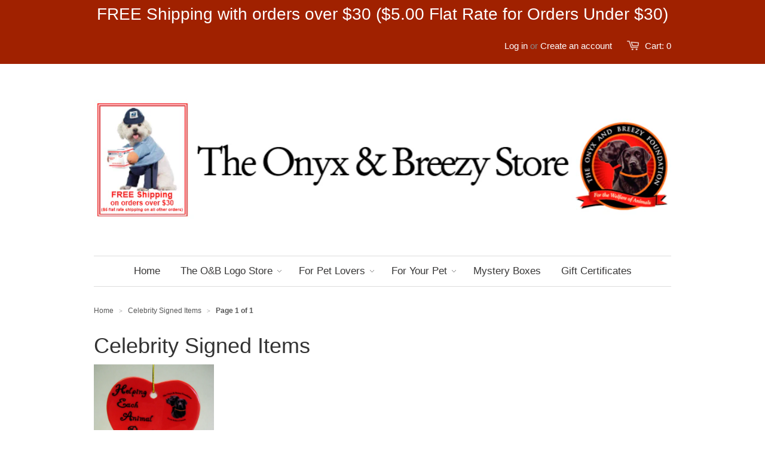

--- FILE ---
content_type: text/html; charset=utf-8
request_url: https://onyx-breezy.myshopify.com/collections/celebrity-signed-items
body_size: 12779
content:
<!doctype html>
<!--[if lt IE 7]><html class="no-js ie6 oldie" lang="en"><![endif]-->
<!--[if IE 7]><html class="no-js ie7 oldie" lang="en"><![endif]-->
<!--[if IE 8]><html class="no-js ie8 oldie" lang="en"><![endif]-->
<!--[if gt IE 8]><!--><html class="no-js" lang="en"><!--<![endif]-->
<head>

  <link rel="shortcut icon" href="//onyx-breezy.myshopify.com/cdn/shop/t/1/assets/favicon.png?v=104054537739636779831446672992" type="image/png" />
  <meta charset="utf-8">
  <meta http-equiv="X-UA-Compatible" content="IE=edge,chrome=1">
  <meta name="facebook-domain-verification" content="hglhpbifwcri74hyka04ky3ed0etk6" />

  <title>Celebrity Signed Items - The Onyx &amp; Breezy Store</title>

  
  <meta name="description" content="" />
  

  <meta name="viewport" content="width=device-width, initial-scale=1.0" />
  
  <link rel="canonical" href="https://onyx-breezy.myshopify.com/collections/celebrity-signed-items" /> 

  


  
    <meta property="og:image" content="//onyx-breezy.myshopify.com/cdn/shop/t/1/assets/logo.png?v=78319059161796393371710265642" />
  


  <link href="//onyx-breezy.myshopify.com/cdn/shop/t/1/assets/styles.css?v=3450989618775179331710265643" rel="stylesheet" type="text/css" media="all" />
  
  
  
  <script src="//onyx-breezy.myshopify.com/cdn/shop/t/1/assets/html5shiv.js?v=1378567612" type="text/javascript"></script>

  <script>window.performance && window.performance.mark && window.performance.mark('shopify.content_for_header.start');</script><meta id="shopify-digital-wallet" name="shopify-digital-wallet" content="/2664315/digital_wallets/dialog">
<meta name="shopify-checkout-api-token" content="bc448610ae0ac86019542587333b0198">
<meta id="in-context-paypal-metadata" data-shop-id="2664315" data-venmo-supported="true" data-environment="production" data-locale="en_US" data-paypal-v4="true" data-currency="USD">
<link rel="alternate" type="application/atom+xml" title="Feed" href="/collections/celebrity-signed-items.atom" />
<link rel="alternate" type="application/json+oembed" href="https://onyx-breezy.myshopify.com/collections/celebrity-signed-items.oembed">
<script async="async" src="/checkouts/internal/preloads.js?locale=en-US"></script>
<script id="shopify-features" type="application/json">{"accessToken":"bc448610ae0ac86019542587333b0198","betas":["rich-media-storefront-analytics"],"domain":"onyx-breezy.myshopify.com","predictiveSearch":true,"shopId":2664315,"locale":"en"}</script>
<script>var Shopify = Shopify || {};
Shopify.shop = "onyx-breezy.myshopify.com";
Shopify.locale = "en";
Shopify.currency = {"active":"USD","rate":"1.0"};
Shopify.country = "US";
Shopify.theme = {"name":"launchpad","id":4829631,"schema_name":null,"schema_version":null,"theme_store_id":null,"role":"main"};
Shopify.theme.handle = "null";
Shopify.theme.style = {"id":null,"handle":null};
Shopify.cdnHost = "onyx-breezy.myshopify.com/cdn";
Shopify.routes = Shopify.routes || {};
Shopify.routes.root = "/";</script>
<script type="module">!function(o){(o.Shopify=o.Shopify||{}).modules=!0}(window);</script>
<script>!function(o){function n(){var o=[];function n(){o.push(Array.prototype.slice.apply(arguments))}return n.q=o,n}var t=o.Shopify=o.Shopify||{};t.loadFeatures=n(),t.autoloadFeatures=n()}(window);</script>
<script id="shop-js-analytics" type="application/json">{"pageType":"collection"}</script>
<script defer="defer" async type="module" src="//onyx-breezy.myshopify.com/cdn/shopifycloud/shop-js/modules/v2/client.init-shop-cart-sync_BT-GjEfc.en.esm.js"></script>
<script defer="defer" async type="module" src="//onyx-breezy.myshopify.com/cdn/shopifycloud/shop-js/modules/v2/chunk.common_D58fp_Oc.esm.js"></script>
<script defer="defer" async type="module" src="//onyx-breezy.myshopify.com/cdn/shopifycloud/shop-js/modules/v2/chunk.modal_xMitdFEc.esm.js"></script>
<script type="module">
  await import("//onyx-breezy.myshopify.com/cdn/shopifycloud/shop-js/modules/v2/client.init-shop-cart-sync_BT-GjEfc.en.esm.js");
await import("//onyx-breezy.myshopify.com/cdn/shopifycloud/shop-js/modules/v2/chunk.common_D58fp_Oc.esm.js");
await import("//onyx-breezy.myshopify.com/cdn/shopifycloud/shop-js/modules/v2/chunk.modal_xMitdFEc.esm.js");

  window.Shopify.SignInWithShop?.initShopCartSync?.({"fedCMEnabled":true,"windoidEnabled":true});

</script>
<script>(function() {
  var isLoaded = false;
  function asyncLoad() {
    if (isLoaded) return;
    isLoaded = true;
    var urls = ["https:\/\/cdn.hextom.com\/js\/quickannouncementbar.js?shop=onyx-breezy.myshopify.com"];
    for (var i = 0; i < urls.length; i++) {
      var s = document.createElement('script');
      s.type = 'text/javascript';
      s.async = true;
      s.src = urls[i];
      var x = document.getElementsByTagName('script')[0];
      x.parentNode.insertBefore(s, x);
    }
  };
  if(window.attachEvent) {
    window.attachEvent('onload', asyncLoad);
  } else {
    window.addEventListener('load', asyncLoad, false);
  }
})();</script>
<script id="__st">var __st={"a":2664315,"offset":-18000,"reqid":"6fcee71f-1088-4ff1-af63-68d214bce854-1769095618","pageurl":"onyx-breezy.myshopify.com\/collections\/celebrity-signed-items","u":"836e0a94b46f","p":"collection","rtyp":"collection","rid":130892421};</script>
<script>window.ShopifyPaypalV4VisibilityTracking = true;</script>
<script id="captcha-bootstrap">!function(){'use strict';const t='contact',e='account',n='new_comment',o=[[t,t],['blogs',n],['comments',n],[t,'customer']],c=[[e,'customer_login'],[e,'guest_login'],[e,'recover_customer_password'],[e,'create_customer']],r=t=>t.map((([t,e])=>`form[action*='/${t}']:not([data-nocaptcha='true']) input[name='form_type'][value='${e}']`)).join(','),a=t=>()=>t?[...document.querySelectorAll(t)].map((t=>t.form)):[];function s(){const t=[...o],e=r(t);return a(e)}const i='password',u='form_key',d=['recaptcha-v3-token','g-recaptcha-response','h-captcha-response',i],f=()=>{try{return window.sessionStorage}catch{return}},m='__shopify_v',_=t=>t.elements[u];function p(t,e,n=!1){try{const o=window.sessionStorage,c=JSON.parse(o.getItem(e)),{data:r}=function(t){const{data:e,action:n}=t;return t[m]||n?{data:e,action:n}:{data:t,action:n}}(c);for(const[e,n]of Object.entries(r))t.elements[e]&&(t.elements[e].value=n);n&&o.removeItem(e)}catch(o){console.error('form repopulation failed',{error:o})}}const l='form_type',E='cptcha';function T(t){t.dataset[E]=!0}const w=window,h=w.document,L='Shopify',v='ce_forms',y='captcha';let A=!1;((t,e)=>{const n=(g='f06e6c50-85a8-45c8-87d0-21a2b65856fe',I='https://cdn.shopify.com/shopifycloud/storefront-forms-hcaptcha/ce_storefront_forms_captcha_hcaptcha.v1.5.2.iife.js',D={infoText:'Protected by hCaptcha',privacyText:'Privacy',termsText:'Terms'},(t,e,n)=>{const o=w[L][v],c=o.bindForm;if(c)return c(t,g,e,D).then(n);var r;o.q.push([[t,g,e,D],n]),r=I,A||(h.body.append(Object.assign(h.createElement('script'),{id:'captcha-provider',async:!0,src:r})),A=!0)});var g,I,D;w[L]=w[L]||{},w[L][v]=w[L][v]||{},w[L][v].q=[],w[L][y]=w[L][y]||{},w[L][y].protect=function(t,e){n(t,void 0,e),T(t)},Object.freeze(w[L][y]),function(t,e,n,w,h,L){const[v,y,A,g]=function(t,e,n){const i=e?o:[],u=t?c:[],d=[...i,...u],f=r(d),m=r(i),_=r(d.filter((([t,e])=>n.includes(e))));return[a(f),a(m),a(_),s()]}(w,h,L),I=t=>{const e=t.target;return e instanceof HTMLFormElement?e:e&&e.form},D=t=>v().includes(t);t.addEventListener('submit',(t=>{const e=I(t);if(!e)return;const n=D(e)&&!e.dataset.hcaptchaBound&&!e.dataset.recaptchaBound,o=_(e),c=g().includes(e)&&(!o||!o.value);(n||c)&&t.preventDefault(),c&&!n&&(function(t){try{if(!f())return;!function(t){const e=f();if(!e)return;const n=_(t);if(!n)return;const o=n.value;o&&e.removeItem(o)}(t);const e=Array.from(Array(32),(()=>Math.random().toString(36)[2])).join('');!function(t,e){_(t)||t.append(Object.assign(document.createElement('input'),{type:'hidden',name:u})),t.elements[u].value=e}(t,e),function(t,e){const n=f();if(!n)return;const o=[...t.querySelectorAll(`input[type='${i}']`)].map((({name:t})=>t)),c=[...d,...o],r={};for(const[a,s]of new FormData(t).entries())c.includes(a)||(r[a]=s);n.setItem(e,JSON.stringify({[m]:1,action:t.action,data:r}))}(t,e)}catch(e){console.error('failed to persist form',e)}}(e),e.submit())}));const S=(t,e)=>{t&&!t.dataset[E]&&(n(t,e.some((e=>e===t))),T(t))};for(const o of['focusin','change'])t.addEventListener(o,(t=>{const e=I(t);D(e)&&S(e,y())}));const B=e.get('form_key'),M=e.get(l),P=B&&M;t.addEventListener('DOMContentLoaded',(()=>{const t=y();if(P)for(const e of t)e.elements[l].value===M&&p(e,B);[...new Set([...A(),...v().filter((t=>'true'===t.dataset.shopifyCaptcha))])].forEach((e=>S(e,t)))}))}(h,new URLSearchParams(w.location.search),n,t,e,['guest_login'])})(!0,!0)}();</script>
<script integrity="sha256-4kQ18oKyAcykRKYeNunJcIwy7WH5gtpwJnB7kiuLZ1E=" data-source-attribution="shopify.loadfeatures" defer="defer" src="//onyx-breezy.myshopify.com/cdn/shopifycloud/storefront/assets/storefront/load_feature-a0a9edcb.js" crossorigin="anonymous"></script>
<script data-source-attribution="shopify.dynamic_checkout.dynamic.init">var Shopify=Shopify||{};Shopify.PaymentButton=Shopify.PaymentButton||{isStorefrontPortableWallets:!0,init:function(){window.Shopify.PaymentButton.init=function(){};var t=document.createElement("script");t.src="https://onyx-breezy.myshopify.com/cdn/shopifycloud/portable-wallets/latest/portable-wallets.en.js",t.type="module",document.head.appendChild(t)}};
</script>
<script data-source-attribution="shopify.dynamic_checkout.buyer_consent">
  function portableWalletsHideBuyerConsent(e){var t=document.getElementById("shopify-buyer-consent"),n=document.getElementById("shopify-subscription-policy-button");t&&n&&(t.classList.add("hidden"),t.setAttribute("aria-hidden","true"),n.removeEventListener("click",e))}function portableWalletsShowBuyerConsent(e){var t=document.getElementById("shopify-buyer-consent"),n=document.getElementById("shopify-subscription-policy-button");t&&n&&(t.classList.remove("hidden"),t.removeAttribute("aria-hidden"),n.addEventListener("click",e))}window.Shopify?.PaymentButton&&(window.Shopify.PaymentButton.hideBuyerConsent=portableWalletsHideBuyerConsent,window.Shopify.PaymentButton.showBuyerConsent=portableWalletsShowBuyerConsent);
</script>
<script data-source-attribution="shopify.dynamic_checkout.cart.bootstrap">document.addEventListener("DOMContentLoaded",(function(){function t(){return document.querySelector("shopify-accelerated-checkout-cart, shopify-accelerated-checkout")}if(t())Shopify.PaymentButton.init();else{new MutationObserver((function(e,n){t()&&(Shopify.PaymentButton.init(),n.disconnect())})).observe(document.body,{childList:!0,subtree:!0})}}));
</script>
<link id="shopify-accelerated-checkout-styles" rel="stylesheet" media="screen" href="https://onyx-breezy.myshopify.com/cdn/shopifycloud/portable-wallets/latest/accelerated-checkout-backwards-compat.css" crossorigin="anonymous">
<style id="shopify-accelerated-checkout-cart">
        #shopify-buyer-consent {
  margin-top: 1em;
  display: inline-block;
  width: 100%;
}

#shopify-buyer-consent.hidden {
  display: none;
}

#shopify-subscription-policy-button {
  background: none;
  border: none;
  padding: 0;
  text-decoration: underline;
  font-size: inherit;
  cursor: pointer;
}

#shopify-subscription-policy-button::before {
  box-shadow: none;
}

      </style>

<script>window.performance && window.performance.mark && window.performance.mark('shopify.content_for_header.end');</script>
  
  <script src="//ajax.googleapis.com/ajax/libs/jquery/1.9.1/jquery.min.js" type="text/javascript"></script>
  <script src="//onyx-breezy.myshopify.com/cdn/shop/t/1/assets/jquery-migrate-1.2.0.min.js?v=1378567614" type="text/javascript"></script>
  
  <script src="//onyx-breezy.myshopify.com/cdn/shopifycloud/storefront/assets/themes_support/option_selection-b017cd28.js" type="text/javascript"></script>
  <script src="//onyx-breezy.myshopify.com/cdn/shopifycloud/storefront/assets/themes_support/api.jquery-7ab1a3a4.js" type="text/javascript"></script>

  
  <script src="//onyx-breezy.myshopify.com/cdn/shop/t/1/assets/scripts.js?v=80536099444501216151401901754" type="text/javascript"></script>
  
<link href="https://monorail-edge.shopifysvc.com" rel="dns-prefetch">
<script>(function(){if ("sendBeacon" in navigator && "performance" in window) {try {var session_token_from_headers = performance.getEntriesByType('navigation')[0].serverTiming.find(x => x.name == '_s').description;} catch {var session_token_from_headers = undefined;}var session_cookie_matches = document.cookie.match(/_shopify_s=([^;]*)/);var session_token_from_cookie = session_cookie_matches && session_cookie_matches.length === 2 ? session_cookie_matches[1] : "";var session_token = session_token_from_headers || session_token_from_cookie || "";function handle_abandonment_event(e) {var entries = performance.getEntries().filter(function(entry) {return /monorail-edge.shopifysvc.com/.test(entry.name);});if (!window.abandonment_tracked && entries.length === 0) {window.abandonment_tracked = true;var currentMs = Date.now();var navigation_start = performance.timing.navigationStart;var payload = {shop_id: 2664315,url: window.location.href,navigation_start,duration: currentMs - navigation_start,session_token,page_type: "collection"};window.navigator.sendBeacon("https://monorail-edge.shopifysvc.com/v1/produce", JSON.stringify({schema_id: "online_store_buyer_site_abandonment/1.1",payload: payload,metadata: {event_created_at_ms: currentMs,event_sent_at_ms: currentMs}}));}}window.addEventListener('pagehide', handle_abandonment_event);}}());</script>
<script id="web-pixels-manager-setup">(function e(e,d,r,n,o){if(void 0===o&&(o={}),!Boolean(null===(a=null===(i=window.Shopify)||void 0===i?void 0:i.analytics)||void 0===a?void 0:a.replayQueue)){var i,a;window.Shopify=window.Shopify||{};var t=window.Shopify;t.analytics=t.analytics||{};var s=t.analytics;s.replayQueue=[],s.publish=function(e,d,r){return s.replayQueue.push([e,d,r]),!0};try{self.performance.mark("wpm:start")}catch(e){}var l=function(){var e={modern:/Edge?\/(1{2}[4-9]|1[2-9]\d|[2-9]\d{2}|\d{4,})\.\d+(\.\d+|)|Firefox\/(1{2}[4-9]|1[2-9]\d|[2-9]\d{2}|\d{4,})\.\d+(\.\d+|)|Chrom(ium|e)\/(9{2}|\d{3,})\.\d+(\.\d+|)|(Maci|X1{2}).+ Version\/(15\.\d+|(1[6-9]|[2-9]\d|\d{3,})\.\d+)([,.]\d+|)( \(\w+\)|)( Mobile\/\w+|) Safari\/|Chrome.+OPR\/(9{2}|\d{3,})\.\d+\.\d+|(CPU[ +]OS|iPhone[ +]OS|CPU[ +]iPhone|CPU IPhone OS|CPU iPad OS)[ +]+(15[._]\d+|(1[6-9]|[2-9]\d|\d{3,})[._]\d+)([._]\d+|)|Android:?[ /-](13[3-9]|1[4-9]\d|[2-9]\d{2}|\d{4,})(\.\d+|)(\.\d+|)|Android.+Firefox\/(13[5-9]|1[4-9]\d|[2-9]\d{2}|\d{4,})\.\d+(\.\d+|)|Android.+Chrom(ium|e)\/(13[3-9]|1[4-9]\d|[2-9]\d{2}|\d{4,})\.\d+(\.\d+|)|SamsungBrowser\/([2-9]\d|\d{3,})\.\d+/,legacy:/Edge?\/(1[6-9]|[2-9]\d|\d{3,})\.\d+(\.\d+|)|Firefox\/(5[4-9]|[6-9]\d|\d{3,})\.\d+(\.\d+|)|Chrom(ium|e)\/(5[1-9]|[6-9]\d|\d{3,})\.\d+(\.\d+|)([\d.]+$|.*Safari\/(?![\d.]+ Edge\/[\d.]+$))|(Maci|X1{2}).+ Version\/(10\.\d+|(1[1-9]|[2-9]\d|\d{3,})\.\d+)([,.]\d+|)( \(\w+\)|)( Mobile\/\w+|) Safari\/|Chrome.+OPR\/(3[89]|[4-9]\d|\d{3,})\.\d+\.\d+|(CPU[ +]OS|iPhone[ +]OS|CPU[ +]iPhone|CPU IPhone OS|CPU iPad OS)[ +]+(10[._]\d+|(1[1-9]|[2-9]\d|\d{3,})[._]\d+)([._]\d+|)|Android:?[ /-](13[3-9]|1[4-9]\d|[2-9]\d{2}|\d{4,})(\.\d+|)(\.\d+|)|Mobile Safari.+OPR\/([89]\d|\d{3,})\.\d+\.\d+|Android.+Firefox\/(13[5-9]|1[4-9]\d|[2-9]\d{2}|\d{4,})\.\d+(\.\d+|)|Android.+Chrom(ium|e)\/(13[3-9]|1[4-9]\d|[2-9]\d{2}|\d{4,})\.\d+(\.\d+|)|Android.+(UC? ?Browser|UCWEB|U3)[ /]?(15\.([5-9]|\d{2,})|(1[6-9]|[2-9]\d|\d{3,})\.\d+)\.\d+|SamsungBrowser\/(5\.\d+|([6-9]|\d{2,})\.\d+)|Android.+MQ{2}Browser\/(14(\.(9|\d{2,})|)|(1[5-9]|[2-9]\d|\d{3,})(\.\d+|))(\.\d+|)|K[Aa][Ii]OS\/(3\.\d+|([4-9]|\d{2,})\.\d+)(\.\d+|)/},d=e.modern,r=e.legacy,n=navigator.userAgent;return n.match(d)?"modern":n.match(r)?"legacy":"unknown"}(),u="modern"===l?"modern":"legacy",c=(null!=n?n:{modern:"",legacy:""})[u],f=function(e){return[e.baseUrl,"/wpm","/b",e.hashVersion,"modern"===e.buildTarget?"m":"l",".js"].join("")}({baseUrl:d,hashVersion:r,buildTarget:u}),m=function(e){var d=e.version,r=e.bundleTarget,n=e.surface,o=e.pageUrl,i=e.monorailEndpoint;return{emit:function(e){var a=e.status,t=e.errorMsg,s=(new Date).getTime(),l=JSON.stringify({metadata:{event_sent_at_ms:s},events:[{schema_id:"web_pixels_manager_load/3.1",payload:{version:d,bundle_target:r,page_url:o,status:a,surface:n,error_msg:t},metadata:{event_created_at_ms:s}}]});if(!i)return console&&console.warn&&console.warn("[Web Pixels Manager] No Monorail endpoint provided, skipping logging."),!1;try{return self.navigator.sendBeacon.bind(self.navigator)(i,l)}catch(e){}var u=new XMLHttpRequest;try{return u.open("POST",i,!0),u.setRequestHeader("Content-Type","text/plain"),u.send(l),!0}catch(e){return console&&console.warn&&console.warn("[Web Pixels Manager] Got an unhandled error while logging to Monorail."),!1}}}}({version:r,bundleTarget:l,surface:e.surface,pageUrl:self.location.href,monorailEndpoint:e.monorailEndpoint});try{o.browserTarget=l,function(e){var d=e.src,r=e.async,n=void 0===r||r,o=e.onload,i=e.onerror,a=e.sri,t=e.scriptDataAttributes,s=void 0===t?{}:t,l=document.createElement("script"),u=document.querySelector("head"),c=document.querySelector("body");if(l.async=n,l.src=d,a&&(l.integrity=a,l.crossOrigin="anonymous"),s)for(var f in s)if(Object.prototype.hasOwnProperty.call(s,f))try{l.dataset[f]=s[f]}catch(e){}if(o&&l.addEventListener("load",o),i&&l.addEventListener("error",i),u)u.appendChild(l);else{if(!c)throw new Error("Did not find a head or body element to append the script");c.appendChild(l)}}({src:f,async:!0,onload:function(){if(!function(){var e,d;return Boolean(null===(d=null===(e=window.Shopify)||void 0===e?void 0:e.analytics)||void 0===d?void 0:d.initialized)}()){var d=window.webPixelsManager.init(e)||void 0;if(d){var r=window.Shopify.analytics;r.replayQueue.forEach((function(e){var r=e[0],n=e[1],o=e[2];d.publishCustomEvent(r,n,o)})),r.replayQueue=[],r.publish=d.publishCustomEvent,r.visitor=d.visitor,r.initialized=!0}}},onerror:function(){return m.emit({status:"failed",errorMsg:"".concat(f," has failed to load")})},sri:function(e){var d=/^sha384-[A-Za-z0-9+/=]+$/;return"string"==typeof e&&d.test(e)}(c)?c:"",scriptDataAttributes:o}),m.emit({status:"loading"})}catch(e){m.emit({status:"failed",errorMsg:(null==e?void 0:e.message)||"Unknown error"})}}})({shopId: 2664315,storefrontBaseUrl: "https://onyx-breezy.myshopify.com",extensionsBaseUrl: "https://extensions.shopifycdn.com/cdn/shopifycloud/web-pixels-manager",monorailEndpoint: "https://monorail-edge.shopifysvc.com/unstable/produce_batch",surface: "storefront-renderer",enabledBetaFlags: ["2dca8a86"],webPixelsConfigList: [{"id":"shopify-app-pixel","configuration":"{}","eventPayloadVersion":"v1","runtimeContext":"STRICT","scriptVersion":"0450","apiClientId":"shopify-pixel","type":"APP","privacyPurposes":["ANALYTICS","MARKETING"]},{"id":"shopify-custom-pixel","eventPayloadVersion":"v1","runtimeContext":"LAX","scriptVersion":"0450","apiClientId":"shopify-pixel","type":"CUSTOM","privacyPurposes":["ANALYTICS","MARKETING"]}],isMerchantRequest: false,initData: {"shop":{"name":"The Onyx \u0026 Breezy Store","paymentSettings":{"currencyCode":"USD"},"myshopifyDomain":"onyx-breezy.myshopify.com","countryCode":"US","storefrontUrl":"https:\/\/onyx-breezy.myshopify.com"},"customer":null,"cart":null,"checkout":null,"productVariants":[],"purchasingCompany":null},},"https://onyx-breezy.myshopify.com/cdn","fcfee988w5aeb613cpc8e4bc33m6693e112",{"modern":"","legacy":""},{"shopId":"2664315","storefrontBaseUrl":"https:\/\/onyx-breezy.myshopify.com","extensionBaseUrl":"https:\/\/extensions.shopifycdn.com\/cdn\/shopifycloud\/web-pixels-manager","surface":"storefront-renderer","enabledBetaFlags":"[\"2dca8a86\"]","isMerchantRequest":"false","hashVersion":"fcfee988w5aeb613cpc8e4bc33m6693e112","publish":"custom","events":"[[\"page_viewed\",{}],[\"collection_viewed\",{\"collection\":{\"id\":\"130892421\",\"title\":\"Celebrity Signed Items\",\"productVariants\":[{\"price\":{\"amount\":49.95,\"currencyCode\":\"USD\"},\"product\":{\"title\":\"O\u0026B Sweatshirt Signed by Actor and Board Member Gilles Marini (Choice of 3 Styles)\",\"vendor\":\"Onyx \u0026 Breezy\",\"id\":\"6694369427504\",\"untranslatedTitle\":\"O\u0026B Sweatshirt Signed by Actor and Board Member Gilles Marini (Choice of 3 Styles)\",\"url\":\"\/products\/o-b-sweatshirt-signed-by-actor-board-member-gilles-marini-choice-of-3-styles\",\"type\":\"Clothing\"},\"id\":\"39704547590192\",\"image\":{\"src\":\"\/\/onyx-breezy.myshopify.com\/cdn\/shop\/products\/475-3A.jpg?v=1631564576\"},\"sku\":null,\"title\":\"1. Front\",\"untranslatedTitle\":\"1. Front\"},{\"price\":{\"amount\":34.95,\"currencyCode\":\"USD\"},\"product\":{\"title\":\"\\\"i believe in dog\\\" Hat signed by Actor and Board Member Gilles Marini (Choice of 2 Styles)\",\"vendor\":\"The Onyx \u0026 Breezy Store\",\"id\":\"6694389448752\",\"untranslatedTitle\":\"\\\"i believe in dog\\\" Hat signed by Actor and Board Member Gilles Marini (Choice of 2 Styles)\",\"url\":\"\/products\/i-believe-in-dog-hat-signed-by-actor-and-board-member-gilles-marini-choice-of-2-styles\",\"type\":\"Gifts\"},\"id\":\"39704570495024\",\"image\":{\"src\":\"\/\/onyx-breezy.myshopify.com\/cdn\/shop\/products\/476-1A.jpg?v=1631566246\"},\"sku\":\"\",\"title\":\"1. Signature in Black\",\"untranslatedTitle\":\"1. Signature in Black\"},{\"price\":{\"amount\":125.0,\"currencyCode\":\"USD\"},\"product\":{\"title\":\"Signed \\\"Diane Warren - A History ...so far\\\" Promotional 6 CD Set of songs written by Diane Warren.\",\"vendor\":\"The Onyx \u0026 Breezy Store\",\"id\":\"6946136457264\",\"untranslatedTitle\":\"Signed \\\"Diane Warren - A History ...so far\\\" Promotional 6 CD Set of songs written by Diane Warren.\",\"url\":\"\/products\/signed-diane-warren-a-history-so-far-promotional-6-cd-set-of-songs-written-by-diane-warren\",\"type\":\"Gifts\"},\"id\":\"40265824731184\",\"image\":{\"src\":\"\/\/onyx-breezy.myshopify.com\/cdn\/shop\/products\/422.jpg?v=1654531056\"},\"sku\":\"\",\"title\":\"Default Title\",\"untranslatedTitle\":\"Default Title\"},{\"price\":{\"amount\":125.0,\"currencyCode\":\"USD\"},\"product\":{\"title\":\"Signed Book by Anjelica Huston - \\\"Watch Me\\\"\",\"vendor\":\"The Onyx \u0026 Breezy Store\",\"id\":\"4665537167408\",\"untranslatedTitle\":\"Signed Book by Anjelica Huston - \\\"Watch Me\\\"\",\"url\":\"\/products\/sgned-book-by-anjelica-huston-watch-me\",\"type\":\"Gifts\"},\"id\":\"32400057729072\",\"image\":{\"src\":\"\/\/onyx-breezy.myshopify.com\/cdn\/shop\/products\/341A.jpg?v=1601060251\"},\"sku\":\"\",\"title\":\"Default Title\",\"untranslatedTitle\":\"Default Title\"},{\"price\":{\"amount\":50.0,\"currencyCode\":\"USD\"},\"product\":{\"title\":\"Signed Book by Jennie Garth - \\\"Deep Thoughts from a Hollywood Blonde\\\"\",\"vendor\":\"The Onyx \u0026 Breezy Store\",\"id\":\"4665533661232\",\"untranslatedTitle\":\"Signed Book by Jennie Garth - \\\"Deep Thoughts from a Hollywood Blonde\\\"\",\"url\":\"\/products\/sgned-book-by-jennie-garth-deep-thoughts-from-a-hollywood-blonde\",\"type\":\"Gifts\"},\"id\":\"32400033415216\",\"image\":{\"src\":\"\/\/onyx-breezy.myshopify.com\/cdn\/shop\/products\/339A.jpg?v=1601058852\"},\"sku\":\"\",\"title\":\"Default Title\",\"untranslatedTitle\":\"Default Title\"},{\"price\":{\"amount\":7500.0,\"currencyCode\":\"USD\"},\"product\":{\"title\":\"Signed Framed Elvis Presley Scarf\",\"vendor\":\"The Onyx \u0026 Breezy Store\",\"id\":\"6843177304112\",\"untranslatedTitle\":\"Signed Framed Elvis Presley Scarf\",\"url\":\"\/products\/signed-framed-elvis-presley-scarf\",\"type\":\"Gifts\"},\"id\":\"40052588773424\",\"image\":{\"src\":\"\/\/onyx-breezy.myshopify.com\/cdn\/shop\/products\/1_4fd8213f-f979-4ab2-88ee-b7012b67a12a.jpg?v=1646428267\"},\"sku\":\"\",\"title\":\"Default Title\",\"untranslatedTitle\":\"Default Title\"},{\"price\":{\"amount\":60.0,\"currencyCode\":\"USD\"},\"product\":{\"title\":\"Original Signed Ceramic Heart on Stand by Actor Eddie Redmayne\",\"vendor\":\"The Onyx \u0026 Breezy Store\",\"id\":\"3006669829\",\"untranslatedTitle\":\"Original Signed Ceramic Heart on Stand by Actor Eddie Redmayne\",\"url\":\"\/products\/original-signed-ceramic-heart-on-stand-by-actor-eddie-redmayne\",\"type\":\"Gifts\"},\"id\":\"8848820101\",\"image\":{\"src\":\"\/\/onyx-breezy.myshopify.com\/cdn\/shop\/products\/19_Eddie_Redmayne.JPG?v=1448045039\"},\"sku\":\"\",\"title\":\"Default Title\",\"untranslatedTitle\":\"Default Title\"},{\"price\":{\"amount\":60.0,\"currencyCode\":\"USD\"},\"product\":{\"title\":\"Original Signed Ceramic Heart on Stand by Two time Emmy Award Winner Jon Cryer\",\"vendor\":\"The Onyx \u0026 Breezy Store\",\"id\":\"3006406533\",\"untranslatedTitle\":\"Original Signed Ceramic Heart on Stand by Two time Emmy Award Winner Jon Cryer\",\"url\":\"\/products\/original-signed-ceramic-heart-on-stand-by-actor-jon-cryer\",\"type\":\"Gifts\"},\"id\":\"8848351109\",\"image\":{\"src\":\"\/\/onyx-breezy.myshopify.com\/cdn\/shop\/products\/01_Jon_Cryer.JPG?v=1448043658\"},\"sku\":\"\",\"title\":\"Default Title\",\"untranslatedTitle\":\"Default Title\"},{\"price\":{\"amount\":50.0,\"currencyCode\":\"USD\"},\"product\":{\"title\":\"Original Signed Ceramic Heart on Stand by Actress Emmy Rossum\",\"vendor\":\"The Onyx \u0026 Breezy Store\",\"id\":\"3006500997\",\"untranslatedTitle\":\"Original Signed Ceramic Heart on Stand by Actress Emmy Rossum\",\"url\":\"\/products\/original-signed-ceramic-heart-on-stand-by-actress-emmy-rossum\",\"type\":\"Gifts\"},\"id\":\"8848538053\",\"image\":{\"src\":\"\/\/onyx-breezy.myshopify.com\/cdn\/shop\/products\/04_Emmy_Rossum.JPG?v=1448044039\"},\"sku\":\"\",\"title\":\"Default Title\",\"untranslatedTitle\":\"Default Title\"},{\"price\":{\"amount\":40.0,\"currencyCode\":\"USD\"},\"product\":{\"title\":\"Original Signed Ceramic Heart on Stand by Actress Kristen Wiig\",\"vendor\":\"The Onyx \u0026 Breezy Store\",\"id\":\"3006544517\",\"untranslatedTitle\":\"Original Signed Ceramic Heart on Stand by Actress Kristen Wiig\",\"url\":\"\/products\/original-signed-ceramic-heart-on-stand-by-actress-kristen-wiig\",\"type\":\"Gifts\"},\"id\":\"8848615685\",\"image\":{\"src\":\"\/\/onyx-breezy.myshopify.com\/cdn\/shop\/products\/18_Kristen_Wiig.JPG?v=1448044329\"},\"sku\":\"\",\"title\":\"Default Title\",\"untranslatedTitle\":\"Default Title\"},{\"price\":{\"amount\":35.0,\"currencyCode\":\"USD\"},\"product\":{\"title\":\"Original Signed Ceramic Heart on Stand by Actress Chelsea Handler\",\"vendor\":\"The Onyx \u0026 Breezy Store\",\"id\":\"3006684421\",\"untranslatedTitle\":\"Original Signed Ceramic Heart on Stand by Actress Chelsea Handler\",\"url\":\"\/products\/original-signed-ceramic-heart-on-stand-by-actress-chelsea-handler\",\"type\":\"Gifts\"},\"id\":\"8848843141\",\"image\":{\"src\":\"\/\/onyx-breezy.myshopify.com\/cdn\/shop\/products\/21_Chelsea_Handler.JPG?v=1448045095\"},\"sku\":\"\",\"title\":\"Default Title\",\"untranslatedTitle\":\"Default Title\"},{\"price\":{\"amount\":30.0,\"currencyCode\":\"USD\"},\"product\":{\"title\":\"Original Signed Ceramic Heart on Stand by Actor Bill Smitrovich\",\"vendor\":\"The Onyx \u0026 Breezy Store\",\"id\":\"3006434885\",\"untranslatedTitle\":\"Original Signed Ceramic Heart on Stand by Actor Bill Smitrovich\",\"url\":\"\/products\/original-signed-ceramic-heart-on-stand-by-actor-bill-smitrovich\",\"type\":\"Gifts\"},\"id\":\"8848401477\",\"image\":{\"src\":\"\/\/onyx-breezy.myshopify.com\/cdn\/shop\/products\/03b_Bill_Smitrovich.JPG?v=1467734709\"},\"sku\":\"\",\"title\":\"Default Title\",\"untranslatedTitle\":\"Default Title\"},{\"price\":{\"amount\":25.0,\"currencyCode\":\"USD\"},\"product\":{\"title\":\"Original Signed Ceramic Heart on Stand by Actor Bryan Greenberg\",\"vendor\":\"The Onyx \u0026 Breezy Store\",\"id\":\"3006490245\",\"untranslatedTitle\":\"Original Signed Ceramic Heart on Stand by Actor Bryan Greenberg\",\"url\":\"\/products\/original-signed-ceramic-heart-on-stand-by-actor-bryan-greenberg\",\"type\":\"Gifts\"},\"id\":\"8848512645\",\"image\":{\"src\":\"\/\/onyx-breezy.myshopify.com\/cdn\/shop\/products\/12_Bryan_Greenberg.JPG?v=1448043987\"},\"sku\":\"\",\"title\":\"Default Title\",\"untranslatedTitle\":\"Default Title\"},{\"price\":{\"amount\":25.0,\"currencyCode\":\"USD\"},\"product\":{\"title\":\"Original Signed Ceramic Heart on Stand by Actress Jamie Chung\",\"vendor\":\"The Onyx \u0026 Breezy Store\",\"id\":\"3006322117\",\"untranslatedTitle\":\"Original Signed Ceramic Heart on Stand by Actress Jamie Chung\",\"url\":\"\/products\/original-signed-ceramic-heart-on-stand-by-actress-jamie-chung\",\"type\":\"Gifts\"},\"id\":\"8848187781\",\"image\":{\"src\":\"\/\/onyx-breezy.myshopify.com\/cdn\/shop\/products\/09_Jamie_Chung.JPG?v=1448043302\"},\"sku\":\"\",\"title\":\"Default Title\",\"untranslatedTitle\":\"Default Title\"},{\"price\":{\"amount\":20.0,\"currencyCode\":\"USD\"},\"product\":{\"title\":\"Original Signed Ceramic Heart on Stand by Lauren Paul\",\"vendor\":\"The Onyx \u0026 Breezy Store\",\"id\":\"3006692357\",\"untranslatedTitle\":\"Original Signed Ceramic Heart on Stand by Lauren Paul\",\"url\":\"\/products\/original-signed-ceramic-heart-on-stand-by-lauren-paul\",\"type\":\"Gifts\"},\"id\":\"8848855621\",\"image\":{\"src\":\"\/\/onyx-breezy.myshopify.com\/cdn\/shop\/products\/11_Lauren_Paul.JPG?v=1448045157\"},\"sku\":\"\",\"title\":\"Default Title\",\"untranslatedTitle\":\"Default Title\"}]}}]]"});</script><script>
  window.ShopifyAnalytics = window.ShopifyAnalytics || {};
  window.ShopifyAnalytics.meta = window.ShopifyAnalytics.meta || {};
  window.ShopifyAnalytics.meta.currency = 'USD';
  var meta = {"products":[{"id":6694369427504,"gid":"gid:\/\/shopify\/Product\/6694369427504","vendor":"Onyx \u0026 Breezy","type":"Clothing","handle":"o-b-sweatshirt-signed-by-actor-board-member-gilles-marini-choice-of-3-styles","variants":[{"id":39704547590192,"price":4995,"name":"O\u0026B Sweatshirt Signed by Actor and Board Member Gilles Marini (Choice of 3 Styles) - 1. Front","public_title":"1. Front","sku":null},{"id":39704561582128,"price":4995,"name":"O\u0026B Sweatshirt Signed by Actor and Board Member Gilles Marini (Choice of 3 Styles) - 2. Front with Heart","public_title":"2. Front with Heart","sku":""},{"id":39704562663472,"price":4995,"name":"O\u0026B Sweatshirt Signed by Actor and Board Member Gilles Marini (Choice of 3 Styles) - 3. Back with Heart","public_title":"3. Back with Heart","sku":""}],"remote":false},{"id":6694389448752,"gid":"gid:\/\/shopify\/Product\/6694389448752","vendor":"The Onyx \u0026 Breezy Store","type":"Gifts","handle":"i-believe-in-dog-hat-signed-by-actor-and-board-member-gilles-marini-choice-of-2-styles","variants":[{"id":39704570495024,"price":3495,"name":"\"i believe in dog\" Hat signed by Actor and Board Member Gilles Marini (Choice of 2 Styles) - 1. Signature in Black","public_title":"1. Signature in Black","sku":""},{"id":39704570527792,"price":3495,"name":"\"i believe in dog\" Hat signed by Actor and Board Member Gilles Marini (Choice of 2 Styles) - 2. Signature in Silver","public_title":"2. Signature in Silver","sku":""}],"remote":false},{"id":6946136457264,"gid":"gid:\/\/shopify\/Product\/6946136457264","vendor":"The Onyx \u0026 Breezy Store","type":"Gifts","handle":"signed-diane-warren-a-history-so-far-promotional-6-cd-set-of-songs-written-by-diane-warren","variants":[{"id":40265824731184,"price":12500,"name":"Signed \"Diane Warren - A History ...so far\" Promotional 6 CD Set of songs written by Diane Warren.","public_title":null,"sku":""}],"remote":false},{"id":4665537167408,"gid":"gid:\/\/shopify\/Product\/4665537167408","vendor":"The Onyx \u0026 Breezy Store","type":"Gifts","handle":"sgned-book-by-anjelica-huston-watch-me","variants":[{"id":32400057729072,"price":12500,"name":"Signed Book by Anjelica Huston - \"Watch Me\"","public_title":null,"sku":""}],"remote":false},{"id":4665533661232,"gid":"gid:\/\/shopify\/Product\/4665533661232","vendor":"The Onyx \u0026 Breezy Store","type":"Gifts","handle":"sgned-book-by-jennie-garth-deep-thoughts-from-a-hollywood-blonde","variants":[{"id":32400033415216,"price":5000,"name":"Signed Book by Jennie Garth - \"Deep Thoughts from a Hollywood Blonde\"","public_title":null,"sku":""}],"remote":false},{"id":6843177304112,"gid":"gid:\/\/shopify\/Product\/6843177304112","vendor":"The Onyx \u0026 Breezy Store","type":"Gifts","handle":"signed-framed-elvis-presley-scarf","variants":[{"id":40052588773424,"price":750000,"name":"Signed Framed Elvis Presley Scarf","public_title":null,"sku":""}],"remote":false},{"id":3006669829,"gid":"gid:\/\/shopify\/Product\/3006669829","vendor":"The Onyx \u0026 Breezy Store","type":"Gifts","handle":"original-signed-ceramic-heart-on-stand-by-actor-eddie-redmayne","variants":[{"id":8848820101,"price":6000,"name":"Original Signed Ceramic Heart on Stand by Actor Eddie Redmayne","public_title":null,"sku":""}],"remote":false},{"id":3006406533,"gid":"gid:\/\/shopify\/Product\/3006406533","vendor":"The Onyx \u0026 Breezy Store","type":"Gifts","handle":"original-signed-ceramic-heart-on-stand-by-actor-jon-cryer","variants":[{"id":8848351109,"price":6000,"name":"Original Signed Ceramic Heart on Stand by Two time Emmy Award Winner Jon Cryer","public_title":null,"sku":""}],"remote":false},{"id":3006500997,"gid":"gid:\/\/shopify\/Product\/3006500997","vendor":"The Onyx \u0026 Breezy Store","type":"Gifts","handle":"original-signed-ceramic-heart-on-stand-by-actress-emmy-rossum","variants":[{"id":8848538053,"price":5000,"name":"Original Signed Ceramic Heart on Stand by Actress Emmy Rossum","public_title":null,"sku":""}],"remote":false},{"id":3006544517,"gid":"gid:\/\/shopify\/Product\/3006544517","vendor":"The Onyx \u0026 Breezy Store","type":"Gifts","handle":"original-signed-ceramic-heart-on-stand-by-actress-kristen-wiig","variants":[{"id":8848615685,"price":4000,"name":"Original Signed Ceramic Heart on Stand by Actress Kristen Wiig","public_title":null,"sku":""}],"remote":false},{"id":3006684421,"gid":"gid:\/\/shopify\/Product\/3006684421","vendor":"The Onyx \u0026 Breezy Store","type":"Gifts","handle":"original-signed-ceramic-heart-on-stand-by-actress-chelsea-handler","variants":[{"id":8848843141,"price":3500,"name":"Original Signed Ceramic Heart on Stand by Actress Chelsea Handler","public_title":null,"sku":""}],"remote":false},{"id":3006434885,"gid":"gid:\/\/shopify\/Product\/3006434885","vendor":"The Onyx \u0026 Breezy Store","type":"Gifts","handle":"original-signed-ceramic-heart-on-stand-by-actor-bill-smitrovich","variants":[{"id":8848401477,"price":3000,"name":"Original Signed Ceramic Heart on Stand by Actor Bill Smitrovich","public_title":null,"sku":""}],"remote":false},{"id":3006490245,"gid":"gid:\/\/shopify\/Product\/3006490245","vendor":"The Onyx \u0026 Breezy Store","type":"Gifts","handle":"original-signed-ceramic-heart-on-stand-by-actor-bryan-greenberg","variants":[{"id":8848512645,"price":2500,"name":"Original Signed Ceramic Heart on Stand by Actor Bryan Greenberg","public_title":null,"sku":""}],"remote":false},{"id":3006322117,"gid":"gid:\/\/shopify\/Product\/3006322117","vendor":"The Onyx \u0026 Breezy Store","type":"Gifts","handle":"original-signed-ceramic-heart-on-stand-by-actress-jamie-chung","variants":[{"id":8848187781,"price":2500,"name":"Original Signed Ceramic Heart on Stand by Actress Jamie Chung","public_title":null,"sku":""}],"remote":false},{"id":3006692357,"gid":"gid:\/\/shopify\/Product\/3006692357","vendor":"The Onyx \u0026 Breezy Store","type":"Gifts","handle":"original-signed-ceramic-heart-on-stand-by-lauren-paul","variants":[{"id":8848855621,"price":2000,"name":"Original Signed Ceramic Heart on Stand by Lauren Paul","public_title":null,"sku":""}],"remote":false}],"page":{"pageType":"collection","resourceType":"collection","resourceId":130892421,"requestId":"6fcee71f-1088-4ff1-af63-68d214bce854-1769095618"}};
  for (var attr in meta) {
    window.ShopifyAnalytics.meta[attr] = meta[attr];
  }
</script>
<script class="analytics">
  (function () {
    var customDocumentWrite = function(content) {
      var jquery = null;

      if (window.jQuery) {
        jquery = window.jQuery;
      } else if (window.Checkout && window.Checkout.$) {
        jquery = window.Checkout.$;
      }

      if (jquery) {
        jquery('body').append(content);
      }
    };

    var hasLoggedConversion = function(token) {
      if (token) {
        return document.cookie.indexOf('loggedConversion=' + token) !== -1;
      }
      return false;
    }

    var setCookieIfConversion = function(token) {
      if (token) {
        var twoMonthsFromNow = new Date(Date.now());
        twoMonthsFromNow.setMonth(twoMonthsFromNow.getMonth() + 2);

        document.cookie = 'loggedConversion=' + token + '; expires=' + twoMonthsFromNow;
      }
    }

    var trekkie = window.ShopifyAnalytics.lib = window.trekkie = window.trekkie || [];
    if (trekkie.integrations) {
      return;
    }
    trekkie.methods = [
      'identify',
      'page',
      'ready',
      'track',
      'trackForm',
      'trackLink'
    ];
    trekkie.factory = function(method) {
      return function() {
        var args = Array.prototype.slice.call(arguments);
        args.unshift(method);
        trekkie.push(args);
        return trekkie;
      };
    };
    for (var i = 0; i < trekkie.methods.length; i++) {
      var key = trekkie.methods[i];
      trekkie[key] = trekkie.factory(key);
    }
    trekkie.load = function(config) {
      trekkie.config = config || {};
      trekkie.config.initialDocumentCookie = document.cookie;
      var first = document.getElementsByTagName('script')[0];
      var script = document.createElement('script');
      script.type = 'text/javascript';
      script.onerror = function(e) {
        var scriptFallback = document.createElement('script');
        scriptFallback.type = 'text/javascript';
        scriptFallback.onerror = function(error) {
                var Monorail = {
      produce: function produce(monorailDomain, schemaId, payload) {
        var currentMs = new Date().getTime();
        var event = {
          schema_id: schemaId,
          payload: payload,
          metadata: {
            event_created_at_ms: currentMs,
            event_sent_at_ms: currentMs
          }
        };
        return Monorail.sendRequest("https://" + monorailDomain + "/v1/produce", JSON.stringify(event));
      },
      sendRequest: function sendRequest(endpointUrl, payload) {
        // Try the sendBeacon API
        if (window && window.navigator && typeof window.navigator.sendBeacon === 'function' && typeof window.Blob === 'function' && !Monorail.isIos12()) {
          var blobData = new window.Blob([payload], {
            type: 'text/plain'
          });

          if (window.navigator.sendBeacon(endpointUrl, blobData)) {
            return true;
          } // sendBeacon was not successful

        } // XHR beacon

        var xhr = new XMLHttpRequest();

        try {
          xhr.open('POST', endpointUrl);
          xhr.setRequestHeader('Content-Type', 'text/plain');
          xhr.send(payload);
        } catch (e) {
          console.log(e);
        }

        return false;
      },
      isIos12: function isIos12() {
        return window.navigator.userAgent.lastIndexOf('iPhone; CPU iPhone OS 12_') !== -1 || window.navigator.userAgent.lastIndexOf('iPad; CPU OS 12_') !== -1;
      }
    };
    Monorail.produce('monorail-edge.shopifysvc.com',
      'trekkie_storefront_load_errors/1.1',
      {shop_id: 2664315,
      theme_id: 4829631,
      app_name: "storefront",
      context_url: window.location.href,
      source_url: "//onyx-breezy.myshopify.com/cdn/s/trekkie.storefront.1bbfab421998800ff09850b62e84b8915387986d.min.js"});

        };
        scriptFallback.async = true;
        scriptFallback.src = '//onyx-breezy.myshopify.com/cdn/s/trekkie.storefront.1bbfab421998800ff09850b62e84b8915387986d.min.js';
        first.parentNode.insertBefore(scriptFallback, first);
      };
      script.async = true;
      script.src = '//onyx-breezy.myshopify.com/cdn/s/trekkie.storefront.1bbfab421998800ff09850b62e84b8915387986d.min.js';
      first.parentNode.insertBefore(script, first);
    };
    trekkie.load(
      {"Trekkie":{"appName":"storefront","development":false,"defaultAttributes":{"shopId":2664315,"isMerchantRequest":null,"themeId":4829631,"themeCityHash":"1645740908282085063","contentLanguage":"en","currency":"USD","eventMetadataId":"66601b54-b764-4fba-9adc-70f0ac099ed9"},"isServerSideCookieWritingEnabled":true,"monorailRegion":"shop_domain","enabledBetaFlags":["65f19447"]},"Session Attribution":{},"S2S":{"facebookCapiEnabled":false,"source":"trekkie-storefront-renderer","apiClientId":580111}}
    );

    var loaded = false;
    trekkie.ready(function() {
      if (loaded) return;
      loaded = true;

      window.ShopifyAnalytics.lib = window.trekkie;

      var originalDocumentWrite = document.write;
      document.write = customDocumentWrite;
      try { window.ShopifyAnalytics.merchantGoogleAnalytics.call(this); } catch(error) {};
      document.write = originalDocumentWrite;

      window.ShopifyAnalytics.lib.page(null,{"pageType":"collection","resourceType":"collection","resourceId":130892421,"requestId":"6fcee71f-1088-4ff1-af63-68d214bce854-1769095618","shopifyEmitted":true});

      var match = window.location.pathname.match(/checkouts\/(.+)\/(thank_you|post_purchase)/)
      var token = match? match[1]: undefined;
      if (!hasLoggedConversion(token)) {
        setCookieIfConversion(token);
        window.ShopifyAnalytics.lib.track("Viewed Product Category",{"currency":"USD","category":"Collection: celebrity-signed-items","collectionName":"celebrity-signed-items","collectionId":130892421,"nonInteraction":true},undefined,undefined,{"shopifyEmitted":true});
      }
    });


        var eventsListenerScript = document.createElement('script');
        eventsListenerScript.async = true;
        eventsListenerScript.src = "//onyx-breezy.myshopify.com/cdn/shopifycloud/storefront/assets/shop_events_listener-3da45d37.js";
        document.getElementsByTagName('head')[0].appendChild(eventsListenerScript);

})();</script>
<script
  defer
  src="https://onyx-breezy.myshopify.com/cdn/shopifycloud/perf-kit/shopify-perf-kit-3.0.4.min.js"
  data-application="storefront-renderer"
  data-shop-id="2664315"
  data-render-region="gcp-us-central1"
  data-page-type="collection"
  data-theme-instance-id="4829631"
  data-theme-name=""
  data-theme-version=""
  data-monorail-region="shop_domain"
  data-resource-timing-sampling-rate="10"
  data-shs="true"
  data-shs-beacon="true"
  data-shs-export-with-fetch="true"
  data-shs-logs-sample-rate="1"
  data-shs-beacon-endpoint="https://onyx-breezy.myshopify.com/api/collect"
></script>
</head>

<body>
  
  <!-- Begin toolbar -->
  <div class="toolbar-wrapper">
    <div class="toolbar clearfix">
      <div class="span12 clearfix">
        <ul class="unstyled">

          <li id="cart-target" class="toolbar-cart "><span class="icon-cart"></span><a href="/cart" class="cart" title="Shopping Cart">Cart: <span id="cart-count">0</span></a></li>
          
          
          
  
    <li class="toolbar-customer">
      <a href="https://shopify.com/2664315/account?locale=en&amp;region_country=US" id="customer_login_link">Log in</a>
      
      <span class="or">or</span>
      <a href="https://shopify.com/2664315/account?locale=en" id="customer_register_link">Create an account</a>
      
    </li>
  

        </ul>
      </div>
    </div>
  </div>
  <!-- End toolbar -->
  
  <!-- Begin wrapper -->
  <div id="transparency" class="wrapper">
    <div class="row">      
           
      <!-- Begin below navigation -->
      <div class="span12 clearfix">
        <div class="logo">
          
          <h1><a href="/"><img src="//onyx-breezy.myshopify.com/cdn/shop/t/1/assets/logo.png?v=78319059161796393371710265642" alt="The Onyx &amp; Breezy Store" /></a></h1>
          
        </div> 
      </div> 
      
      <section id="nav" class="row p30">
        <div class="span12">
          <nav class="main">
            <ul class="horizontal unstyled clearfix">
  
  
  <li>
    <a href="http://www.onyxandbreezy.org" class="">
      <span>Home</span></a>
  </li>
  
  
  
  <li class="dropdown"><a href="/collections/the-onyx-breezy-store" class="">
    <span>The O&B Logo Store</span></a>
    <ul class="dropdown">
      
      <li><a href="/collections/the-onyx-breezy-store">The O&B Logo Store</a></li>
      
    </ul>
  </li>
  
  
  
  <li class="dropdown"><a href="/collections/for-pet-lovers" class="">
    <span>For Pet Lovers</span></a>
    <ul class="dropdown">
      
      <li><a href="/collections/warm-cozy">Warm & Cozy</a></li>
      
      <li><a href="/collections/h-e-a-r-t-collection">H.E.A.R.T. Collection</a></li>
      
      <li><a href="/collections/for-pet-lovers">For Pet Lovers</a></li>
      
      <li><a href="/collections/everyday-living">Everyday Living</a></li>
      
      <li><a href="/collections/custom-denim-jackets-and-hats">Custom Jackets & Caps</a></li>
      
      <li><a href="/collections/charm-bracelets">O&B Exclusive Jewelry</a></li>
      
      <li><a href="/collections/celebrity-signed-items" class="current">Celebrity Signed Items</a></li>
      
      <li><a href="/collections/art">Art</a></li>
      
    </ul>
  </li>
  
  
  
  <li class="dropdown"><a href="/collections/for-your-pet" class="">
    <span>For Your Pet</span></a>
    <ul class="dropdown">
      
      <li><a href="/collections/for-your-pet">For Your Pet</a></li>
      
    </ul>
  </li>
  
  
  
  <li>
    <a href="/collections/mystery-boxes" class="">
      <span>Mystery Boxes</span></a>
  </li>
  
  
  
  <li>
    <a href="/products/the-onyx-breezy-store-gift-card" class="">
      <span>Gift Certificates</span></a>
  </li>
  
  
</ul>
          </nav> <!-- /.main -->
          <nav class="mobile clearfix">
            
<select name="main_navigation" id="main_navigation" class="fl">
  
    
    <option value="http://www.onyxandbreezy.org">Home</option>
    
    
  
    
    <option value="/collections/the-onyx-breezy-store">The O&B Logo Store</option>
    
    
      
      <option value="/collections/the-onyx-breezy-store">- The O&B Logo Store</option>
      
    
  
    
    <option value="/collections/for-pet-lovers">For Pet Lovers</option>
    
    
      
      <option value="/collections/warm-cozy">- Warm & Cozy</option>
      
    
      
      <option value="/collections/h-e-a-r-t-collection">- H.E.A.R.T. Collection</option>
      
    
      
      <option value="/collections/for-pet-lovers">- For Pet Lovers</option>
      
    
      
      <option value="/collections/everyday-living">- Everyday Living</option>
      
    
      
      <option value="/collections/custom-denim-jackets-and-hats">- Custom Jackets & Caps</option>
      
    
      
      <option value="/collections/charm-bracelets">- O&B Exclusive Jewelry</option>
      
    
      
      <option value="/collections/celebrity-signed-items" selected="selected">- Celebrity Signed Items</option>
      
      
    
      
      <option value="/collections/art">- Art</option>
      
    
  
    
    <option value="/collections/for-your-pet">For Your Pet</option>
    
    
      
      <option value="/collections/for-your-pet">- For Your Pet</option>
      
    
  
    
    <option value="/collections/mystery-boxes">Mystery Boxes</option>
    
    
  
    
    <option value="/products/the-onyx-breezy-store-gift-card">Gift Certificates</option>
    
    
  
  
  <option value="/cart">Your cart (0)</option>
</select>
          </nav> <!-- /.mobile --> 
        </div> 
      </section> 
      <!-- End below navigation -->
      
      <!-- Begin content-->
      <section id="content" class="clearfix">
          
          <div id="collection">
  
  
  <!-- Begin collection info -->
  <div class="row">
    <div class="span12">
      
      <!-- Begin breadcrumb -->
      <div class="breadcrumb clearfix">
        <span itemscope itemtype="http://data-vocabulary.org/Breadcrumb"><a href="https://onyx-breezy.myshopify.com" title="The Onyx &amp; Breezy Store" itemprop="url"><span itemprop="title">Home</span></a></span> 
        <span class="arrow-space">&#62;</span>
        <span itemscope itemtype="http://data-vocabulary.org/Breadcrumb"><a href="/collections/celebrity-signed-items" title="Celebrity Signed Items" itemprop="url"><span itemprop="title">Celebrity Signed Items</span></a></span>       
        
        
        
              
          <span class="arrow-space">&#62;</span> <strong>Page 1 of 1</strong>
        
      </div>
      <!-- End breadcrumb -->

      <!-- Begin sort collection -->
      <div class="clearfix">
        <h1 class="collection-title">Celebrity Signed Items</h1>
        
          
          
        
      </div>
      <!-- End sort collection -->
      
      <!-- Begin collection description -->
      
        <img src="//cdn.shopify.com/s/files/1/0266/4315/files/Front-2_large.jpg?17442646369036990148" alt="" width="201" height="175">
      
      <!-- End collection description -->
      
    </div>
  </div>
  <!-- End collection info -->
  
  <!-- Begin no products -->
  
  
  <div class="row products">
    
    

<div class="product span4">
  
  
  
  <div class="image">
    <a href="/collections/celebrity-signed-items/products/o-b-sweatshirt-signed-by-actor-board-member-gilles-marini-choice-of-3-styles">
      <img src="//onyx-breezy.myshopify.com/cdn/shop/products/475-3A_large.jpg?v=1631564576" alt="O&amp;B Sweatshirt Signed by Actor and Board Member Gilles Marini (Choice of 3 Styles)" />
    </a>
  </div>
  
  <div class="details">
    <a href="/collections/celebrity-signed-items/products/o-b-sweatshirt-signed-by-actor-board-member-gilles-marini-choice-of-3-styles" class="clearfix">
      <h4 class="title">O&B Sweatshirt Signed by Actor and Board Member Gilles Marini (Choice of 3 Styles)</h4>
      
      <span class="price">
      
        
        
        $49.95
      
      </span>
      
    </a>
  </div>
</div>


    
    

<div class="product span4">
  
  
  
  <div class="image">
    <a href="/collections/celebrity-signed-items/products/i-believe-in-dog-hat-signed-by-actor-and-board-member-gilles-marini-choice-of-2-styles">
      <img src="//onyx-breezy.myshopify.com/cdn/shop/products/476-1A_large.jpg?v=1631566246" alt="&quot;i believe in dog&quot; Hat signed by Actor and Board Member Gilles Marini (Choice of 2 Styles)" />
    </a>
  </div>
  
  <div class="details">
    <a href="/collections/celebrity-signed-items/products/i-believe-in-dog-hat-signed-by-actor-and-board-member-gilles-marini-choice-of-2-styles" class="clearfix">
      <h4 class="title">"i believe in dog" Hat signed by Actor and Board Member Gilles Marini (Choice of 2 Styles)</h4>
      
      <span class="price">
      
        
        
        $34.95
      
      </span>
      
    </a>
  </div>
</div>


    
    

<div class="product span4">
  
  
  
  <div class="image">
    <a href="/collections/celebrity-signed-items/products/signed-diane-warren-a-history-so-far-promotional-6-cd-set-of-songs-written-by-diane-warren">
      <img src="//onyx-breezy.myshopify.com/cdn/shop/products/422_large.jpg?v=1654531056" alt="Signed &quot;Diane Warren - A History ...so far&quot; Promotional 6 CD Set of songs written by Diane Warren." />
    </a>
  </div>
  
  <div class="details">
    <a href="/collections/celebrity-signed-items/products/signed-diane-warren-a-history-so-far-promotional-6-cd-set-of-songs-written-by-diane-warren" class="clearfix">
      <h4 class="title">Signed "Diane Warren - A History ...so far" Promotional 6 CD Set of songs written by Diane Warren.</h4>
      
      <span class="price">
      
        
        
        $125.00
      
      </span>
      
    </a>
  </div>
</div>

<div style="clear:both;"></div>
    
    

<div class="product span4">
  
  
  
  <div class="image">
    <a href="/collections/celebrity-signed-items/products/sgned-book-by-anjelica-huston-watch-me">
      <img src="//onyx-breezy.myshopify.com/cdn/shop/products/341A_large.jpg?v=1601060251" alt="Signed Book by Anjelica Huston - &quot;Watch Me&quot;" />
    </a>
  </div>
  
  <div class="details">
    <a href="/collections/celebrity-signed-items/products/sgned-book-by-anjelica-huston-watch-me" class="clearfix">
      <h4 class="title">Signed Book by Anjelica Huston - "Watch Me"</h4>
      
      <span class="price">
      
        
        
        $125.00
      
      </span>
      
    </a>
  </div>
</div>


    
    

<div class="product span4">
  
  
  
  <div class="image">
    <a href="/collections/celebrity-signed-items/products/sgned-book-by-jennie-garth-deep-thoughts-from-a-hollywood-blonde">
      <img src="//onyx-breezy.myshopify.com/cdn/shop/products/339A_large.jpg?v=1601058852" alt="Signed Book by Jennie Garth - &quot;Deep Thoughts from a Hollywood Blonde&quot;" />
    </a>
  </div>
  
  <div class="details">
    <a href="/collections/celebrity-signed-items/products/sgned-book-by-jennie-garth-deep-thoughts-from-a-hollywood-blonde" class="clearfix">
      <h4 class="title">Signed Book by Jennie Garth - "Deep Thoughts from a Hollywood Blonde"</h4>
      
      <span class="price">
      
        
        
        $50.00
      
      </span>
      
    </a>
  </div>
</div>


    
    

<div class="product span4">
  
  
  
  <div class="image">
    <a href="/collections/celebrity-signed-items/products/signed-framed-elvis-presley-scarf">
      <img src="//onyx-breezy.myshopify.com/cdn/shop/products/1_4fd8213f-f979-4ab2-88ee-b7012b67a12a_large.jpg?v=1646428267" alt="Signed Framed Elvis Presley Scarf" />
    </a>
  </div>
  
  <div class="details">
    <a href="/collections/celebrity-signed-items/products/signed-framed-elvis-presley-scarf" class="clearfix">
      <h4 class="title">Signed Framed Elvis Presley Scarf</h4>
      
      <span class="price">
      
        
        
        $7,500.00
      
      </span>
      
    </a>
  </div>
</div>

<div style="clear:both;"></div>
    
    

<div class="product span4">
  
  
  
  <div class="image">
    <a href="/collections/celebrity-signed-items/products/original-signed-ceramic-heart-on-stand-by-actor-eddie-redmayne">
      <img src="//onyx-breezy.myshopify.com/cdn/shop/products/19_Eddie_Redmayne_large.JPG?v=1448045039" alt="Original Signed Ceramic Heart on Stand by Actor Eddie Redmayne" />
    </a>
  </div>
  
  <div class="details">
    <a href="/collections/celebrity-signed-items/products/original-signed-ceramic-heart-on-stand-by-actor-eddie-redmayne" class="clearfix">
      <h4 class="title">Original Signed Ceramic Heart on Stand by Actor Eddie Redmayne</h4>
      
      <span class="price">
      
        
        
        $60.00
      
      </span>
      
    </a>
  </div>
</div>


    
    

<div class="product span4">
  
  
  
  <div class="image">
    <a href="/collections/celebrity-signed-items/products/original-signed-ceramic-heart-on-stand-by-actor-jon-cryer">
      <img src="//onyx-breezy.myshopify.com/cdn/shop/products/01_Jon_Cryer_large.JPG?v=1448043658" alt="Original Signed Ceramic Heart on Stand by Two time Emmy Award Winner Jon Cryer" />
    </a>
  </div>
  
  <div class="details">
    <a href="/collections/celebrity-signed-items/products/original-signed-ceramic-heart-on-stand-by-actor-jon-cryer" class="clearfix">
      <h4 class="title">Original Signed Ceramic Heart on Stand by Two time Emmy Award Winner Jon Cryer</h4>
      
      <span class="price">
      
        
        
        $60.00
      
      </span>
      
    </a>
  </div>
</div>


    
    

<div class="product span4">
  
  
  
  <div class="image">
    <a href="/collections/celebrity-signed-items/products/original-signed-ceramic-heart-on-stand-by-actress-emmy-rossum">
      <img src="//onyx-breezy.myshopify.com/cdn/shop/products/04_Emmy_Rossum_large.JPG?v=1448044039" alt="Original Signed Ceramic Heart on Stand by Actress Emmy Rossum" />
    </a>
  </div>
  
  <div class="details">
    <a href="/collections/celebrity-signed-items/products/original-signed-ceramic-heart-on-stand-by-actress-emmy-rossum" class="clearfix">
      <h4 class="title">Original Signed Ceramic Heart on Stand by Actress Emmy Rossum</h4>
      
      <span class="price">
      
        
        
        $50.00
      
      </span>
      
    </a>
  </div>
</div>

<div style="clear:both;"></div>
    
    

<div class="product span4">
  
  
  
  <div class="image">
    <a href="/collections/celebrity-signed-items/products/original-signed-ceramic-heart-on-stand-by-actress-kristen-wiig">
      <img src="//onyx-breezy.myshopify.com/cdn/shop/products/18_Kristen_Wiig_large.JPG?v=1448044329" alt="Original Signed Ceramic Heart on Stand by Actress Kristen Wiig" />
    </a>
  </div>
  
  <div class="details">
    <a href="/collections/celebrity-signed-items/products/original-signed-ceramic-heart-on-stand-by-actress-kristen-wiig" class="clearfix">
      <h4 class="title">Original Signed Ceramic Heart on Stand by Actress Kristen Wiig</h4>
      
      <span class="price">
      
        
        
        $40.00
      
      </span>
      
    </a>
  </div>
</div>


    
    

<div class="product span4">
  
  
  
  <div class="image">
    <a href="/collections/celebrity-signed-items/products/original-signed-ceramic-heart-on-stand-by-actress-chelsea-handler">
      <img src="//onyx-breezy.myshopify.com/cdn/shop/products/21_Chelsea_Handler_large.JPG?v=1448045095" alt="Original Signed Ceramic Heart on Stand by Actress Chelsea Handler" />
    </a>
  </div>
  
  <div class="details">
    <a href="/collections/celebrity-signed-items/products/original-signed-ceramic-heart-on-stand-by-actress-chelsea-handler" class="clearfix">
      <h4 class="title">Original Signed Ceramic Heart on Stand by Actress Chelsea Handler</h4>
      
      <span class="price">
      
        
        
        $35.00
      
      </span>
      
    </a>
  </div>
</div>


    
    

<div class="product span4">
  
  
  
  <div class="image">
    <a href="/collections/celebrity-signed-items/products/original-signed-ceramic-heart-on-stand-by-actor-bill-smitrovich">
      <img src="//onyx-breezy.myshopify.com/cdn/shop/products/03b_Bill_Smitrovich_large.JPG?v=1467734709" alt="Original Signed Ceramic Heart on Stand by Actor Bill Smitrovich" />
    </a>
  </div>
  
  <div class="details">
    <a href="/collections/celebrity-signed-items/products/original-signed-ceramic-heart-on-stand-by-actor-bill-smitrovich" class="clearfix">
      <h4 class="title">Original Signed Ceramic Heart on Stand by Actor Bill Smitrovich</h4>
      
      <span class="price">
      
        
        
        $30.00
      
      </span>
      
    </a>
  </div>
</div>

<div style="clear:both;"></div>
    
    

<div class="product span4">
  
  
  
  <div class="image">
    <a href="/collections/celebrity-signed-items/products/original-signed-ceramic-heart-on-stand-by-actor-bryan-greenberg">
      <img src="//onyx-breezy.myshopify.com/cdn/shop/products/12_Bryan_Greenberg_large.JPG?v=1448043987" alt="Original Signed Ceramic Heart on Stand by Actor Bryan Greenberg" />
    </a>
  </div>
  
  <div class="details">
    <a href="/collections/celebrity-signed-items/products/original-signed-ceramic-heart-on-stand-by-actor-bryan-greenberg" class="clearfix">
      <h4 class="title">Original Signed Ceramic Heart on Stand by Actor Bryan Greenberg</h4>
      
      <span class="price">
      
        
        
        $25.00
      
      </span>
      
    </a>
  </div>
</div>


    
    

<div class="product span4">
  
  
  
  <div class="image">
    <a href="/collections/celebrity-signed-items/products/original-signed-ceramic-heart-on-stand-by-actress-jamie-chung">
      <img src="//onyx-breezy.myshopify.com/cdn/shop/products/09_Jamie_Chung_large.JPG?v=1448043302" alt="Original Signed Ceramic Heart on Stand by Actress Jamie Chung" />
    </a>
  </div>
  
  <div class="details">
    <a href="/collections/celebrity-signed-items/products/original-signed-ceramic-heart-on-stand-by-actress-jamie-chung" class="clearfix">
      <h4 class="title">Original Signed Ceramic Heart on Stand by Actress Jamie Chung</h4>
      
      <span class="price">
      
        
        
        $25.00
      
      </span>
      
    </a>
  </div>
</div>


    
    

<div class="product span4">
  
  
  
  <div class="image">
    <a href="/collections/celebrity-signed-items/products/original-signed-ceramic-heart-on-stand-by-lauren-paul">
      <img src="//onyx-breezy.myshopify.com/cdn/shop/products/11_Lauren_Paul_large.JPG?v=1448045157" alt="Original Signed Ceramic Heart on Stand by Lauren Paul" />
    </a>
  </div>
  
  <div class="details">
    <a href="/collections/celebrity-signed-items/products/original-signed-ceramic-heart-on-stand-by-lauren-paul" class="clearfix">
      <h4 class="title">Original Signed Ceramic Heart on Stand by Lauren Paul</h4>
      
      <span class="price">
      
        
        
        $20.00
      
      </span>
      
    </a>
  </div>
</div>

<div style="clear:both;"></div>
    
  </div>
  
  

  
  <!-- End no products -->
  
</div>
          
      </section>
      <!-- End content-->
      
    </div>
  </div>
  <!-- End wrapper -->
  
  <!-- Begin footer -->
  <div class="footer-wrapper">
    <footer>
      <div class="row">

        <div class="span12 full-border"></div>
        
        <!-- Begin latest blog post -->
        
        <!-- End latest blog post -->
        
        
        
        <!-- Begin newsletter/social -->
        <div class="span4">
          
          
          
          <div class="clearfix">
            <h4>Follow Us</h4>
            
            <a href="https://www.facebook.com/onyxandbreezy" title="The Onyx &amp; Breezy Store on Facebook" class="icon-social facebook">Facebook</a>
            
            
            
            
            
            
            
          </div>
          
        </div>
        <!-- End newsletter/social -->
        
        <!-- Begin copyright -->
        <div class="span12 tc copyright">
          <p>Copyright &copy; 2026 The Onyx &amp; Breezy Store | <a target="_blank" rel="nofollow" href="https://www.shopify.com/pos?utm_campaign=poweredby&amp;utm_medium=shopify&amp;utm_source=onlinestore">POS</a> and <a target="_blank" rel="nofollow" href="https://www.shopify.com?utm_campaign=poweredby&amp;utm_medium=shopify&amp;utm_source=onlinestore">Ecommerce by Shopify</a></p>
          <ul class="credit-cards clearfix">
            <li><img src="//onyx-breezy.myshopify.com/cdn/shop/t/1/assets/icon-cc-visa.gif?v=1378567614" alt="Visa" /></li>
            <li><img src="//onyx-breezy.myshopify.com/cdn/shop/t/1/assets/icon-cc-mastercard.gif?v=1378567614" alt="MasterCard" /></li>
            <li><img src="//onyx-breezy.myshopify.com/cdn/shop/t/1/assets/icon-cc-amex.gif?v=1378567612" alt="Amex" /></li>
            
            
            <li><img src="//onyx-breezy.myshopify.com/cdn/shop/t/1/assets/icon-cc-discover.gif?v=1378567613" alt="Discover" /></li>
            
            <li><img src="//onyx-breezy.myshopify.com/cdn/shop/t/1/assets/icon-cc-paypal.gif?v=1378567614" alt="PayPal" /></li>
            

          </ul> <!-- /.credit-cards -->
        </div>
        <!-- End copyright -->

      </div>
    </footer>
  </div>
  <!-- End footer -->
    
  <script src="//onyx-breezy.myshopify.com/cdn/shop/t/1/assets/jquery.flexslider-min.js?v=1378567615" type="text/javascript"></script>

  
  <script src="//onyx-breezy.myshopify.com/cdn/shop/t/1/assets/jquery.tweet.js?v=3237142640094422581401901754" type="text/javascript"></script>
  <script src="//onyx-breezy.myshopify.com/cdn/shop/t/1/assets/jquery.fancybox.js?v=1378567615" type="text/javascript"></script>

  
  
 

<!-- **BEGIN** Hextom QAB Integration // Main Include - DO NOT MODIFY -->
    <!-- **BEGIN** Hextom QAB Integration // Main - DO NOT MODIFY -->
<script type="application/javascript">
    window.hextom_qab_meta = {
        p1: [
            
        ],
        p2: {
            
        }
    };
</script>
<!-- **END** Hextom QAB Integration // Main - DO NOT MODIFY -->
    <!-- **END** Hextom QAB Integration // Main Include - DO NOT MODIFY -->
  </body>
</html>
